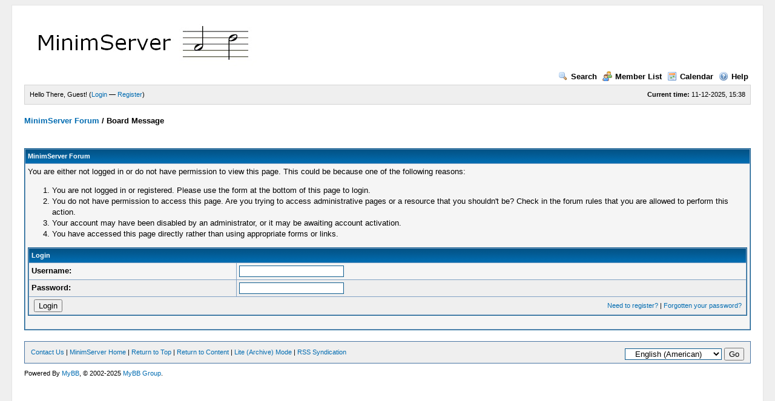

--- FILE ---
content_type: text/html; charset=UTF-8
request_url: https://forum.minimserver.com/sendthread.php?tid=7004
body_size: 2202
content:
<!DOCTYPE html PUBLIC "-//W3C//DTD XHTML 1.0 Transitional//EN" "http://www.w3.org/TR/xhtml1/DTD/xhtml1-transitional.dtd"><!-- start: error -->
<html xml:lang="en" lang="en" xmlns="http://www.w3.org/1999/xhtml">
<head>
<title>MinimServer Forum</title>
<!-- start: headerinclude -->
<link rel="alternate" type="application/rss+xml" title="Latest Threads (RSS 2.0)" href="https://forum.minimserver.com/syndication.php" />
<link rel="alternate" type="application/atom+xml" title="Latest Threads (Atom 1.0)" href="https://forum.minimserver.com/syndication.php?type=atom1.0" />
<meta http-equiv="Content-Type" content="text/html; charset=UTF-8" />
<meta http-equiv="Content-Script-Type" content="text/javascript" />
<script type="text/javascript" src="https://forum.minimserver.com/jscripts/prototype.js?ver=1603"></script>
<script type="text/javascript" src="https://forum.minimserver.com/jscripts/general.js?ver=1603"></script>
<script type="text/javascript" src="https://forum.minimserver.com/jscripts/popup_menu.js?ver=1600"></script>
<link type="text/css" rel="stylesheet" href="https://forum.minimserver.com/cache/themes/theme1/global.css" />

<script type="text/javascript">
<!--
	var cookieDomain = ".forum.minimserver.com";
	var cookiePath = "/";
	var cookiePrefix = "";
	var deleteevent_confirm = "Are you sure you want to delete this event?";
	var removeattach_confirm = "Are you sure you want to remove the selected attachment from this post?";
	var loading_text = 'Loading. <br />Please Wait..';
	var saving_changes = 'Saving changes..';
	var use_xmlhttprequest = "1";
	var my_post_key = "c4ac7fc548497e313194c7c95a556d7b";
	var imagepath = "images";
// -->
</script>

<!-- end: headerinclude -->
</head>
<body>
<!-- start: header -->
	<div id="container">
		<a name="top" id="top"></a>
		<div id="header">
			<div class="logo"><a href="https://forum.minimserver.com/index.php"><img src="https://forum.minimserver.com/images/minimforum.jpg" alt="MinimServer Forum" title="MinimServer Forum" /></a></div>
			<div class="menu">
				<ul>
					<li><a href="https://forum.minimserver.com/search.php"><img src="images/toplinks/search.gif" alt="" title="" />Search</a></li>
					<li><a href="https://forum.minimserver.com/memberlist.php"><img src="images/toplinks/memberlist.gif" alt="" title="" />Member List</a></li>
					<li><a href="https://forum.minimserver.com/calendar.php"><img src="images/toplinks/calendar.gif" alt="" title="" />Calendar</a></li>
					<li><a href="https://forum.minimserver.com/misc.php?action=help"><img src="images/toplinks/help.gif" alt="" title="" />Help</a></li>
				</ul>
			</div>
			<hr class="hidden" />
			<div id="panel">
				<!-- start: header_welcomeblock_guest -->
<script type="text/javascript">
<!--
	lang.username = "Username";
	lang.password = "Password";
	lang.login = "Login";
	lang.lost_password = " &mdash; <a href=\"https://forum.minimserver.com/member.php?action=lostpw\">Lost Password?<\/a>";
	lang.register_url = " &mdash; <a href=\"https://forum.minimserver.com/member.php?action=register\">Register<\/a>";
	lang.remember_me = "Remember me";
// -->
</script>
<span style="float: right;"><strong>Current time:</strong> 11-12-2025, 15:38</span>
		<span id="quick_login">Hello There, Guest! (<a href="https://forum.minimserver.com/member.php?action=login" onclick="MyBB.quickLogin(); return false;">Login</a> &mdash; <a href="https://forum.minimserver.com/member.php?action=register">Register</a>)</span>
<!-- end: header_welcomeblock_guest -->
			</div>
		</div>
		<hr class="hidden" />
		<br class="clear" />
		<div id="content">
			
			
			
			
			
			<!-- start: nav -->

<div class="navigation">
<!-- start: nav_bit -->
<a href="https://forum.minimserver.com/index.php">MinimServer Forum</a>
<!-- end: nav_bit --><!-- start: nav_sep_active -->
 / 
<!-- end: nav_sep_active --><!-- start: nav_bit_active -->
<span class="active">Board Message</span>
<!-- end: nav_bit_active -->
</div>
<!-- end: nav -->
			<br />

<!-- end: header -->
<br />
<table border="0" cellspacing="1" cellpadding="4" class="tborder">
<tr>
<td class="thead"><span class="smalltext"><strong>MinimServer Forum</strong></span></td>
</tr>
<tr>
<td class="trow1"><!-- start: error_nopermission -->
You are either not logged in or do not have permission to view this page. This could be because one of the following reasons:
<ol>
<li>You are not logged in or registered. Please use the form at the bottom of this page to login.</li>
<li>You do not have permission to access this page. Are you trying to access administrative pages or a resource that you shouldn't be?  Check in the forum rules that you are allowed to perform this action.</li>
<li>Your account may have been disabled by an administrator, or it may be awaiting account activation.</li>
<li>You have accessed this page directly rather than using appropriate forms or links.</li>
</ol>
<form action="member.php" method="post">
<input type="hidden" name="action" value="do_login" />
<input type="hidden" name="url" value="/sendthread.php?tid=7004" />
<table border="0" cellspacing="1" cellpadding="4" class="tborder">
<tr>
<td class="thead" colspan="2"><span class="smalltext"><strong>Login</strong></span></td>
</tr>
<tr>
<td class="trow1"><strong>Username:</strong></td>
<td class="trow1"><input type="text" class="textbox" name="username" tabindex="1" /></td>
</tr>
<tr>
<td class="trow2"><strong>Password:</strong></td>
<td class="trow2"><input type="password" class="textbox" name="password" tabindex="2" /></td>
</tr>
<tr>
<td class="trow2" colspan="2"><span class="smalltext" style="float:right; padding-top:3px;"><a href="member.php?action=register">Need to register?</a> | <a href="member.php?action=lostpw">Forgotten your password?</a>&nbsp;</span>&nbsp;<input type="submit" class="button" value="Login" tabindex="3" /></td>
</tr>
</table>
</form>
<br />
<!-- end: error_nopermission --></td>
</tr>
</table>
<!-- start: footer -->
			<br />
			<div class="bottommenu">
				<div class="float_right"><!-- start: footer_languageselect -->
<form method="get" action="/sendthread.php" id="lang_select">
		<input type="hidden" name="tid" value="7004" />

		<input type="hidden" name="my_post_key" value="c4ac7fc548497e313194c7c95a556d7b" />
		<select name="language" onchange="MyBB.changeLanguage();">
			<optgroup label="Quick Language Select">
				<option value="english" selected="selected">&nbsp;&nbsp;&nbsp;English (American)</option>

			</optgroup>
		</select>
		<!-- start: gobutton -->
<input type="submit" class="button" value="Go" />
<!-- end: gobutton -->
	</form>
<!-- end: footer_languageselect --></div>
				<div>
					<span class="smalltext"><a href="mailto:admin@minimserver.com">Contact Us</a> | <a href="https://minimserver.com">MinimServer Home</a> | <a href="#top">Return to Top</a> | <a href="#content">Return to Content</a> | <a href="https://forum.minimserver.com/archive/index.php">Lite (Archive) Mode</a> | <a href="https://forum.minimserver.com/misc.php?action=syndication">RSS Syndication</a></span>
				</div>
			</div>
			</div>
		<hr class="hidden" />
			<div id="copyright">
				<div id="debug"></div>
				<!-- MyBB is free software developed and maintained by a volunteer community.
					 It would be much appreciated by the MyBB Group if you left the full copyright and "powered by" notice intact,
					 to show your support for MyBB.  If you choose to remove or modify the copyright below,
					 you may be refused support on the MyBB Community Forums.

					 This is free software, support us and we'll support you. -->
Powered By <a href="http://mybb.com/" target="_blank">MyBB</a>, &copy; 2002-2025 <a href="http://mybb.com/" target="_blank">MyBB Group</a>.<br />
				<!-- End powered by -->
				<br />
<br class="clear" />
<!-- The following piece of code allows MyBB to run scheduled tasks. DO NOT REMOVE --><!-- End task image code -->

		</div>
		</div>
<!-- end: footer -->
</body>
</html>
<!-- end: error -->